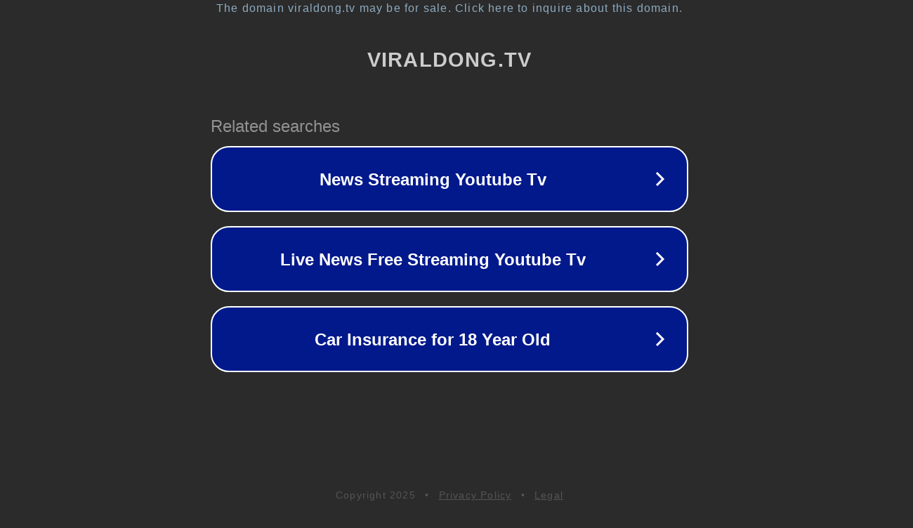

--- FILE ---
content_type: text/html; charset=utf-8
request_url: https://viraldong.tv/ngak-ada-pasien-ngentod-sama-suster-aja/
body_size: 1094
content:
<!doctype html>
<html data-adblockkey="MFwwDQYJKoZIhvcNAQEBBQADSwAwSAJBANDrp2lz7AOmADaN8tA50LsWcjLFyQFcb/P2Txc58oYOeILb3vBw7J6f4pamkAQVSQuqYsKx3YzdUHCvbVZvFUsCAwEAAQ==_gH6wRWBGk2GFnjplFD9fuaqdJhqN+PVoo8kxap5RD5I9voIB2kLmZ9KvWiMmfs6ZskNyGZUYAcyfWQ9+iyRsxQ==" lang="en" style="background: #2B2B2B;">
<head>
    <meta charset="utf-8">
    <meta name="viewport" content="width=device-width, initial-scale=1">
    <link rel="icon" href="[data-uri]">
    <link rel="preconnect" href="https://www.google.com" crossorigin>
</head>
<body>
<div id="target" style="opacity: 0"></div>
<script>window.park = "[base64]";</script>
<script src="/bPiGmjvty.js"></script>
</body>
</html>
